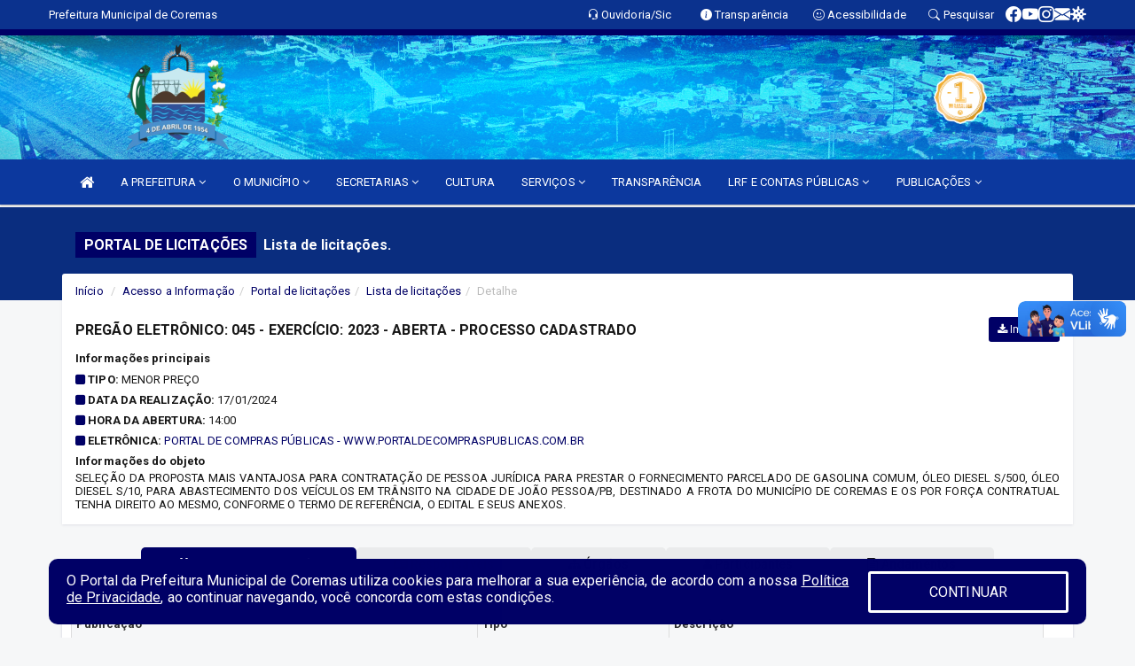

--- FILE ---
content_type: text/html; charset=utf-8
request_url: https://www.google.com/recaptcha/api2/anchor?ar=1&k=6Lfpno0rAAAAAKLuHiMwU8-MdXdGCKY9-FdmjwEF&co=aHR0cHM6Ly9jb3JlbWFzLnBiLmdvdi5icjo0NDM.&hl=pt-BR&v=N67nZn4AqZkNcbeMu4prBgzg&size=normal&anchor-ms=20000&execute-ms=30000&cb=a9irzt3jxdz7
body_size: 49668
content:
<!DOCTYPE HTML><html dir="ltr" lang="pt-BR"><head><meta http-equiv="Content-Type" content="text/html; charset=UTF-8">
<meta http-equiv="X-UA-Compatible" content="IE=edge">
<title>reCAPTCHA</title>
<style type="text/css">
/* cyrillic-ext */
@font-face {
  font-family: 'Roboto';
  font-style: normal;
  font-weight: 400;
  font-stretch: 100%;
  src: url(//fonts.gstatic.com/s/roboto/v48/KFO7CnqEu92Fr1ME7kSn66aGLdTylUAMa3GUBHMdazTgWw.woff2) format('woff2');
  unicode-range: U+0460-052F, U+1C80-1C8A, U+20B4, U+2DE0-2DFF, U+A640-A69F, U+FE2E-FE2F;
}
/* cyrillic */
@font-face {
  font-family: 'Roboto';
  font-style: normal;
  font-weight: 400;
  font-stretch: 100%;
  src: url(//fonts.gstatic.com/s/roboto/v48/KFO7CnqEu92Fr1ME7kSn66aGLdTylUAMa3iUBHMdazTgWw.woff2) format('woff2');
  unicode-range: U+0301, U+0400-045F, U+0490-0491, U+04B0-04B1, U+2116;
}
/* greek-ext */
@font-face {
  font-family: 'Roboto';
  font-style: normal;
  font-weight: 400;
  font-stretch: 100%;
  src: url(//fonts.gstatic.com/s/roboto/v48/KFO7CnqEu92Fr1ME7kSn66aGLdTylUAMa3CUBHMdazTgWw.woff2) format('woff2');
  unicode-range: U+1F00-1FFF;
}
/* greek */
@font-face {
  font-family: 'Roboto';
  font-style: normal;
  font-weight: 400;
  font-stretch: 100%;
  src: url(//fonts.gstatic.com/s/roboto/v48/KFO7CnqEu92Fr1ME7kSn66aGLdTylUAMa3-UBHMdazTgWw.woff2) format('woff2');
  unicode-range: U+0370-0377, U+037A-037F, U+0384-038A, U+038C, U+038E-03A1, U+03A3-03FF;
}
/* math */
@font-face {
  font-family: 'Roboto';
  font-style: normal;
  font-weight: 400;
  font-stretch: 100%;
  src: url(//fonts.gstatic.com/s/roboto/v48/KFO7CnqEu92Fr1ME7kSn66aGLdTylUAMawCUBHMdazTgWw.woff2) format('woff2');
  unicode-range: U+0302-0303, U+0305, U+0307-0308, U+0310, U+0312, U+0315, U+031A, U+0326-0327, U+032C, U+032F-0330, U+0332-0333, U+0338, U+033A, U+0346, U+034D, U+0391-03A1, U+03A3-03A9, U+03B1-03C9, U+03D1, U+03D5-03D6, U+03F0-03F1, U+03F4-03F5, U+2016-2017, U+2034-2038, U+203C, U+2040, U+2043, U+2047, U+2050, U+2057, U+205F, U+2070-2071, U+2074-208E, U+2090-209C, U+20D0-20DC, U+20E1, U+20E5-20EF, U+2100-2112, U+2114-2115, U+2117-2121, U+2123-214F, U+2190, U+2192, U+2194-21AE, U+21B0-21E5, U+21F1-21F2, U+21F4-2211, U+2213-2214, U+2216-22FF, U+2308-230B, U+2310, U+2319, U+231C-2321, U+2336-237A, U+237C, U+2395, U+239B-23B7, U+23D0, U+23DC-23E1, U+2474-2475, U+25AF, U+25B3, U+25B7, U+25BD, U+25C1, U+25CA, U+25CC, U+25FB, U+266D-266F, U+27C0-27FF, U+2900-2AFF, U+2B0E-2B11, U+2B30-2B4C, U+2BFE, U+3030, U+FF5B, U+FF5D, U+1D400-1D7FF, U+1EE00-1EEFF;
}
/* symbols */
@font-face {
  font-family: 'Roboto';
  font-style: normal;
  font-weight: 400;
  font-stretch: 100%;
  src: url(//fonts.gstatic.com/s/roboto/v48/KFO7CnqEu92Fr1ME7kSn66aGLdTylUAMaxKUBHMdazTgWw.woff2) format('woff2');
  unicode-range: U+0001-000C, U+000E-001F, U+007F-009F, U+20DD-20E0, U+20E2-20E4, U+2150-218F, U+2190, U+2192, U+2194-2199, U+21AF, U+21E6-21F0, U+21F3, U+2218-2219, U+2299, U+22C4-22C6, U+2300-243F, U+2440-244A, U+2460-24FF, U+25A0-27BF, U+2800-28FF, U+2921-2922, U+2981, U+29BF, U+29EB, U+2B00-2BFF, U+4DC0-4DFF, U+FFF9-FFFB, U+10140-1018E, U+10190-1019C, U+101A0, U+101D0-101FD, U+102E0-102FB, U+10E60-10E7E, U+1D2C0-1D2D3, U+1D2E0-1D37F, U+1F000-1F0FF, U+1F100-1F1AD, U+1F1E6-1F1FF, U+1F30D-1F30F, U+1F315, U+1F31C, U+1F31E, U+1F320-1F32C, U+1F336, U+1F378, U+1F37D, U+1F382, U+1F393-1F39F, U+1F3A7-1F3A8, U+1F3AC-1F3AF, U+1F3C2, U+1F3C4-1F3C6, U+1F3CA-1F3CE, U+1F3D4-1F3E0, U+1F3ED, U+1F3F1-1F3F3, U+1F3F5-1F3F7, U+1F408, U+1F415, U+1F41F, U+1F426, U+1F43F, U+1F441-1F442, U+1F444, U+1F446-1F449, U+1F44C-1F44E, U+1F453, U+1F46A, U+1F47D, U+1F4A3, U+1F4B0, U+1F4B3, U+1F4B9, U+1F4BB, U+1F4BF, U+1F4C8-1F4CB, U+1F4D6, U+1F4DA, U+1F4DF, U+1F4E3-1F4E6, U+1F4EA-1F4ED, U+1F4F7, U+1F4F9-1F4FB, U+1F4FD-1F4FE, U+1F503, U+1F507-1F50B, U+1F50D, U+1F512-1F513, U+1F53E-1F54A, U+1F54F-1F5FA, U+1F610, U+1F650-1F67F, U+1F687, U+1F68D, U+1F691, U+1F694, U+1F698, U+1F6AD, U+1F6B2, U+1F6B9-1F6BA, U+1F6BC, U+1F6C6-1F6CF, U+1F6D3-1F6D7, U+1F6E0-1F6EA, U+1F6F0-1F6F3, U+1F6F7-1F6FC, U+1F700-1F7FF, U+1F800-1F80B, U+1F810-1F847, U+1F850-1F859, U+1F860-1F887, U+1F890-1F8AD, U+1F8B0-1F8BB, U+1F8C0-1F8C1, U+1F900-1F90B, U+1F93B, U+1F946, U+1F984, U+1F996, U+1F9E9, U+1FA00-1FA6F, U+1FA70-1FA7C, U+1FA80-1FA89, U+1FA8F-1FAC6, U+1FACE-1FADC, U+1FADF-1FAE9, U+1FAF0-1FAF8, U+1FB00-1FBFF;
}
/* vietnamese */
@font-face {
  font-family: 'Roboto';
  font-style: normal;
  font-weight: 400;
  font-stretch: 100%;
  src: url(//fonts.gstatic.com/s/roboto/v48/KFO7CnqEu92Fr1ME7kSn66aGLdTylUAMa3OUBHMdazTgWw.woff2) format('woff2');
  unicode-range: U+0102-0103, U+0110-0111, U+0128-0129, U+0168-0169, U+01A0-01A1, U+01AF-01B0, U+0300-0301, U+0303-0304, U+0308-0309, U+0323, U+0329, U+1EA0-1EF9, U+20AB;
}
/* latin-ext */
@font-face {
  font-family: 'Roboto';
  font-style: normal;
  font-weight: 400;
  font-stretch: 100%;
  src: url(//fonts.gstatic.com/s/roboto/v48/KFO7CnqEu92Fr1ME7kSn66aGLdTylUAMa3KUBHMdazTgWw.woff2) format('woff2');
  unicode-range: U+0100-02BA, U+02BD-02C5, U+02C7-02CC, U+02CE-02D7, U+02DD-02FF, U+0304, U+0308, U+0329, U+1D00-1DBF, U+1E00-1E9F, U+1EF2-1EFF, U+2020, U+20A0-20AB, U+20AD-20C0, U+2113, U+2C60-2C7F, U+A720-A7FF;
}
/* latin */
@font-face {
  font-family: 'Roboto';
  font-style: normal;
  font-weight: 400;
  font-stretch: 100%;
  src: url(//fonts.gstatic.com/s/roboto/v48/KFO7CnqEu92Fr1ME7kSn66aGLdTylUAMa3yUBHMdazQ.woff2) format('woff2');
  unicode-range: U+0000-00FF, U+0131, U+0152-0153, U+02BB-02BC, U+02C6, U+02DA, U+02DC, U+0304, U+0308, U+0329, U+2000-206F, U+20AC, U+2122, U+2191, U+2193, U+2212, U+2215, U+FEFF, U+FFFD;
}
/* cyrillic-ext */
@font-face {
  font-family: 'Roboto';
  font-style: normal;
  font-weight: 500;
  font-stretch: 100%;
  src: url(//fonts.gstatic.com/s/roboto/v48/KFO7CnqEu92Fr1ME7kSn66aGLdTylUAMa3GUBHMdazTgWw.woff2) format('woff2');
  unicode-range: U+0460-052F, U+1C80-1C8A, U+20B4, U+2DE0-2DFF, U+A640-A69F, U+FE2E-FE2F;
}
/* cyrillic */
@font-face {
  font-family: 'Roboto';
  font-style: normal;
  font-weight: 500;
  font-stretch: 100%;
  src: url(//fonts.gstatic.com/s/roboto/v48/KFO7CnqEu92Fr1ME7kSn66aGLdTylUAMa3iUBHMdazTgWw.woff2) format('woff2');
  unicode-range: U+0301, U+0400-045F, U+0490-0491, U+04B0-04B1, U+2116;
}
/* greek-ext */
@font-face {
  font-family: 'Roboto';
  font-style: normal;
  font-weight: 500;
  font-stretch: 100%;
  src: url(//fonts.gstatic.com/s/roboto/v48/KFO7CnqEu92Fr1ME7kSn66aGLdTylUAMa3CUBHMdazTgWw.woff2) format('woff2');
  unicode-range: U+1F00-1FFF;
}
/* greek */
@font-face {
  font-family: 'Roboto';
  font-style: normal;
  font-weight: 500;
  font-stretch: 100%;
  src: url(//fonts.gstatic.com/s/roboto/v48/KFO7CnqEu92Fr1ME7kSn66aGLdTylUAMa3-UBHMdazTgWw.woff2) format('woff2');
  unicode-range: U+0370-0377, U+037A-037F, U+0384-038A, U+038C, U+038E-03A1, U+03A3-03FF;
}
/* math */
@font-face {
  font-family: 'Roboto';
  font-style: normal;
  font-weight: 500;
  font-stretch: 100%;
  src: url(//fonts.gstatic.com/s/roboto/v48/KFO7CnqEu92Fr1ME7kSn66aGLdTylUAMawCUBHMdazTgWw.woff2) format('woff2');
  unicode-range: U+0302-0303, U+0305, U+0307-0308, U+0310, U+0312, U+0315, U+031A, U+0326-0327, U+032C, U+032F-0330, U+0332-0333, U+0338, U+033A, U+0346, U+034D, U+0391-03A1, U+03A3-03A9, U+03B1-03C9, U+03D1, U+03D5-03D6, U+03F0-03F1, U+03F4-03F5, U+2016-2017, U+2034-2038, U+203C, U+2040, U+2043, U+2047, U+2050, U+2057, U+205F, U+2070-2071, U+2074-208E, U+2090-209C, U+20D0-20DC, U+20E1, U+20E5-20EF, U+2100-2112, U+2114-2115, U+2117-2121, U+2123-214F, U+2190, U+2192, U+2194-21AE, U+21B0-21E5, U+21F1-21F2, U+21F4-2211, U+2213-2214, U+2216-22FF, U+2308-230B, U+2310, U+2319, U+231C-2321, U+2336-237A, U+237C, U+2395, U+239B-23B7, U+23D0, U+23DC-23E1, U+2474-2475, U+25AF, U+25B3, U+25B7, U+25BD, U+25C1, U+25CA, U+25CC, U+25FB, U+266D-266F, U+27C0-27FF, U+2900-2AFF, U+2B0E-2B11, U+2B30-2B4C, U+2BFE, U+3030, U+FF5B, U+FF5D, U+1D400-1D7FF, U+1EE00-1EEFF;
}
/* symbols */
@font-face {
  font-family: 'Roboto';
  font-style: normal;
  font-weight: 500;
  font-stretch: 100%;
  src: url(//fonts.gstatic.com/s/roboto/v48/KFO7CnqEu92Fr1ME7kSn66aGLdTylUAMaxKUBHMdazTgWw.woff2) format('woff2');
  unicode-range: U+0001-000C, U+000E-001F, U+007F-009F, U+20DD-20E0, U+20E2-20E4, U+2150-218F, U+2190, U+2192, U+2194-2199, U+21AF, U+21E6-21F0, U+21F3, U+2218-2219, U+2299, U+22C4-22C6, U+2300-243F, U+2440-244A, U+2460-24FF, U+25A0-27BF, U+2800-28FF, U+2921-2922, U+2981, U+29BF, U+29EB, U+2B00-2BFF, U+4DC0-4DFF, U+FFF9-FFFB, U+10140-1018E, U+10190-1019C, U+101A0, U+101D0-101FD, U+102E0-102FB, U+10E60-10E7E, U+1D2C0-1D2D3, U+1D2E0-1D37F, U+1F000-1F0FF, U+1F100-1F1AD, U+1F1E6-1F1FF, U+1F30D-1F30F, U+1F315, U+1F31C, U+1F31E, U+1F320-1F32C, U+1F336, U+1F378, U+1F37D, U+1F382, U+1F393-1F39F, U+1F3A7-1F3A8, U+1F3AC-1F3AF, U+1F3C2, U+1F3C4-1F3C6, U+1F3CA-1F3CE, U+1F3D4-1F3E0, U+1F3ED, U+1F3F1-1F3F3, U+1F3F5-1F3F7, U+1F408, U+1F415, U+1F41F, U+1F426, U+1F43F, U+1F441-1F442, U+1F444, U+1F446-1F449, U+1F44C-1F44E, U+1F453, U+1F46A, U+1F47D, U+1F4A3, U+1F4B0, U+1F4B3, U+1F4B9, U+1F4BB, U+1F4BF, U+1F4C8-1F4CB, U+1F4D6, U+1F4DA, U+1F4DF, U+1F4E3-1F4E6, U+1F4EA-1F4ED, U+1F4F7, U+1F4F9-1F4FB, U+1F4FD-1F4FE, U+1F503, U+1F507-1F50B, U+1F50D, U+1F512-1F513, U+1F53E-1F54A, U+1F54F-1F5FA, U+1F610, U+1F650-1F67F, U+1F687, U+1F68D, U+1F691, U+1F694, U+1F698, U+1F6AD, U+1F6B2, U+1F6B9-1F6BA, U+1F6BC, U+1F6C6-1F6CF, U+1F6D3-1F6D7, U+1F6E0-1F6EA, U+1F6F0-1F6F3, U+1F6F7-1F6FC, U+1F700-1F7FF, U+1F800-1F80B, U+1F810-1F847, U+1F850-1F859, U+1F860-1F887, U+1F890-1F8AD, U+1F8B0-1F8BB, U+1F8C0-1F8C1, U+1F900-1F90B, U+1F93B, U+1F946, U+1F984, U+1F996, U+1F9E9, U+1FA00-1FA6F, U+1FA70-1FA7C, U+1FA80-1FA89, U+1FA8F-1FAC6, U+1FACE-1FADC, U+1FADF-1FAE9, U+1FAF0-1FAF8, U+1FB00-1FBFF;
}
/* vietnamese */
@font-face {
  font-family: 'Roboto';
  font-style: normal;
  font-weight: 500;
  font-stretch: 100%;
  src: url(//fonts.gstatic.com/s/roboto/v48/KFO7CnqEu92Fr1ME7kSn66aGLdTylUAMa3OUBHMdazTgWw.woff2) format('woff2');
  unicode-range: U+0102-0103, U+0110-0111, U+0128-0129, U+0168-0169, U+01A0-01A1, U+01AF-01B0, U+0300-0301, U+0303-0304, U+0308-0309, U+0323, U+0329, U+1EA0-1EF9, U+20AB;
}
/* latin-ext */
@font-face {
  font-family: 'Roboto';
  font-style: normal;
  font-weight: 500;
  font-stretch: 100%;
  src: url(//fonts.gstatic.com/s/roboto/v48/KFO7CnqEu92Fr1ME7kSn66aGLdTylUAMa3KUBHMdazTgWw.woff2) format('woff2');
  unicode-range: U+0100-02BA, U+02BD-02C5, U+02C7-02CC, U+02CE-02D7, U+02DD-02FF, U+0304, U+0308, U+0329, U+1D00-1DBF, U+1E00-1E9F, U+1EF2-1EFF, U+2020, U+20A0-20AB, U+20AD-20C0, U+2113, U+2C60-2C7F, U+A720-A7FF;
}
/* latin */
@font-face {
  font-family: 'Roboto';
  font-style: normal;
  font-weight: 500;
  font-stretch: 100%;
  src: url(//fonts.gstatic.com/s/roboto/v48/KFO7CnqEu92Fr1ME7kSn66aGLdTylUAMa3yUBHMdazQ.woff2) format('woff2');
  unicode-range: U+0000-00FF, U+0131, U+0152-0153, U+02BB-02BC, U+02C6, U+02DA, U+02DC, U+0304, U+0308, U+0329, U+2000-206F, U+20AC, U+2122, U+2191, U+2193, U+2212, U+2215, U+FEFF, U+FFFD;
}
/* cyrillic-ext */
@font-face {
  font-family: 'Roboto';
  font-style: normal;
  font-weight: 900;
  font-stretch: 100%;
  src: url(//fonts.gstatic.com/s/roboto/v48/KFO7CnqEu92Fr1ME7kSn66aGLdTylUAMa3GUBHMdazTgWw.woff2) format('woff2');
  unicode-range: U+0460-052F, U+1C80-1C8A, U+20B4, U+2DE0-2DFF, U+A640-A69F, U+FE2E-FE2F;
}
/* cyrillic */
@font-face {
  font-family: 'Roboto';
  font-style: normal;
  font-weight: 900;
  font-stretch: 100%;
  src: url(//fonts.gstatic.com/s/roboto/v48/KFO7CnqEu92Fr1ME7kSn66aGLdTylUAMa3iUBHMdazTgWw.woff2) format('woff2');
  unicode-range: U+0301, U+0400-045F, U+0490-0491, U+04B0-04B1, U+2116;
}
/* greek-ext */
@font-face {
  font-family: 'Roboto';
  font-style: normal;
  font-weight: 900;
  font-stretch: 100%;
  src: url(//fonts.gstatic.com/s/roboto/v48/KFO7CnqEu92Fr1ME7kSn66aGLdTylUAMa3CUBHMdazTgWw.woff2) format('woff2');
  unicode-range: U+1F00-1FFF;
}
/* greek */
@font-face {
  font-family: 'Roboto';
  font-style: normal;
  font-weight: 900;
  font-stretch: 100%;
  src: url(//fonts.gstatic.com/s/roboto/v48/KFO7CnqEu92Fr1ME7kSn66aGLdTylUAMa3-UBHMdazTgWw.woff2) format('woff2');
  unicode-range: U+0370-0377, U+037A-037F, U+0384-038A, U+038C, U+038E-03A1, U+03A3-03FF;
}
/* math */
@font-face {
  font-family: 'Roboto';
  font-style: normal;
  font-weight: 900;
  font-stretch: 100%;
  src: url(//fonts.gstatic.com/s/roboto/v48/KFO7CnqEu92Fr1ME7kSn66aGLdTylUAMawCUBHMdazTgWw.woff2) format('woff2');
  unicode-range: U+0302-0303, U+0305, U+0307-0308, U+0310, U+0312, U+0315, U+031A, U+0326-0327, U+032C, U+032F-0330, U+0332-0333, U+0338, U+033A, U+0346, U+034D, U+0391-03A1, U+03A3-03A9, U+03B1-03C9, U+03D1, U+03D5-03D6, U+03F0-03F1, U+03F4-03F5, U+2016-2017, U+2034-2038, U+203C, U+2040, U+2043, U+2047, U+2050, U+2057, U+205F, U+2070-2071, U+2074-208E, U+2090-209C, U+20D0-20DC, U+20E1, U+20E5-20EF, U+2100-2112, U+2114-2115, U+2117-2121, U+2123-214F, U+2190, U+2192, U+2194-21AE, U+21B0-21E5, U+21F1-21F2, U+21F4-2211, U+2213-2214, U+2216-22FF, U+2308-230B, U+2310, U+2319, U+231C-2321, U+2336-237A, U+237C, U+2395, U+239B-23B7, U+23D0, U+23DC-23E1, U+2474-2475, U+25AF, U+25B3, U+25B7, U+25BD, U+25C1, U+25CA, U+25CC, U+25FB, U+266D-266F, U+27C0-27FF, U+2900-2AFF, U+2B0E-2B11, U+2B30-2B4C, U+2BFE, U+3030, U+FF5B, U+FF5D, U+1D400-1D7FF, U+1EE00-1EEFF;
}
/* symbols */
@font-face {
  font-family: 'Roboto';
  font-style: normal;
  font-weight: 900;
  font-stretch: 100%;
  src: url(//fonts.gstatic.com/s/roboto/v48/KFO7CnqEu92Fr1ME7kSn66aGLdTylUAMaxKUBHMdazTgWw.woff2) format('woff2');
  unicode-range: U+0001-000C, U+000E-001F, U+007F-009F, U+20DD-20E0, U+20E2-20E4, U+2150-218F, U+2190, U+2192, U+2194-2199, U+21AF, U+21E6-21F0, U+21F3, U+2218-2219, U+2299, U+22C4-22C6, U+2300-243F, U+2440-244A, U+2460-24FF, U+25A0-27BF, U+2800-28FF, U+2921-2922, U+2981, U+29BF, U+29EB, U+2B00-2BFF, U+4DC0-4DFF, U+FFF9-FFFB, U+10140-1018E, U+10190-1019C, U+101A0, U+101D0-101FD, U+102E0-102FB, U+10E60-10E7E, U+1D2C0-1D2D3, U+1D2E0-1D37F, U+1F000-1F0FF, U+1F100-1F1AD, U+1F1E6-1F1FF, U+1F30D-1F30F, U+1F315, U+1F31C, U+1F31E, U+1F320-1F32C, U+1F336, U+1F378, U+1F37D, U+1F382, U+1F393-1F39F, U+1F3A7-1F3A8, U+1F3AC-1F3AF, U+1F3C2, U+1F3C4-1F3C6, U+1F3CA-1F3CE, U+1F3D4-1F3E0, U+1F3ED, U+1F3F1-1F3F3, U+1F3F5-1F3F7, U+1F408, U+1F415, U+1F41F, U+1F426, U+1F43F, U+1F441-1F442, U+1F444, U+1F446-1F449, U+1F44C-1F44E, U+1F453, U+1F46A, U+1F47D, U+1F4A3, U+1F4B0, U+1F4B3, U+1F4B9, U+1F4BB, U+1F4BF, U+1F4C8-1F4CB, U+1F4D6, U+1F4DA, U+1F4DF, U+1F4E3-1F4E6, U+1F4EA-1F4ED, U+1F4F7, U+1F4F9-1F4FB, U+1F4FD-1F4FE, U+1F503, U+1F507-1F50B, U+1F50D, U+1F512-1F513, U+1F53E-1F54A, U+1F54F-1F5FA, U+1F610, U+1F650-1F67F, U+1F687, U+1F68D, U+1F691, U+1F694, U+1F698, U+1F6AD, U+1F6B2, U+1F6B9-1F6BA, U+1F6BC, U+1F6C6-1F6CF, U+1F6D3-1F6D7, U+1F6E0-1F6EA, U+1F6F0-1F6F3, U+1F6F7-1F6FC, U+1F700-1F7FF, U+1F800-1F80B, U+1F810-1F847, U+1F850-1F859, U+1F860-1F887, U+1F890-1F8AD, U+1F8B0-1F8BB, U+1F8C0-1F8C1, U+1F900-1F90B, U+1F93B, U+1F946, U+1F984, U+1F996, U+1F9E9, U+1FA00-1FA6F, U+1FA70-1FA7C, U+1FA80-1FA89, U+1FA8F-1FAC6, U+1FACE-1FADC, U+1FADF-1FAE9, U+1FAF0-1FAF8, U+1FB00-1FBFF;
}
/* vietnamese */
@font-face {
  font-family: 'Roboto';
  font-style: normal;
  font-weight: 900;
  font-stretch: 100%;
  src: url(//fonts.gstatic.com/s/roboto/v48/KFO7CnqEu92Fr1ME7kSn66aGLdTylUAMa3OUBHMdazTgWw.woff2) format('woff2');
  unicode-range: U+0102-0103, U+0110-0111, U+0128-0129, U+0168-0169, U+01A0-01A1, U+01AF-01B0, U+0300-0301, U+0303-0304, U+0308-0309, U+0323, U+0329, U+1EA0-1EF9, U+20AB;
}
/* latin-ext */
@font-face {
  font-family: 'Roboto';
  font-style: normal;
  font-weight: 900;
  font-stretch: 100%;
  src: url(//fonts.gstatic.com/s/roboto/v48/KFO7CnqEu92Fr1ME7kSn66aGLdTylUAMa3KUBHMdazTgWw.woff2) format('woff2');
  unicode-range: U+0100-02BA, U+02BD-02C5, U+02C7-02CC, U+02CE-02D7, U+02DD-02FF, U+0304, U+0308, U+0329, U+1D00-1DBF, U+1E00-1E9F, U+1EF2-1EFF, U+2020, U+20A0-20AB, U+20AD-20C0, U+2113, U+2C60-2C7F, U+A720-A7FF;
}
/* latin */
@font-face {
  font-family: 'Roboto';
  font-style: normal;
  font-weight: 900;
  font-stretch: 100%;
  src: url(//fonts.gstatic.com/s/roboto/v48/KFO7CnqEu92Fr1ME7kSn66aGLdTylUAMa3yUBHMdazQ.woff2) format('woff2');
  unicode-range: U+0000-00FF, U+0131, U+0152-0153, U+02BB-02BC, U+02C6, U+02DA, U+02DC, U+0304, U+0308, U+0329, U+2000-206F, U+20AC, U+2122, U+2191, U+2193, U+2212, U+2215, U+FEFF, U+FFFD;
}

</style>
<link rel="stylesheet" type="text/css" href="https://www.gstatic.com/recaptcha/releases/N67nZn4AqZkNcbeMu4prBgzg/styles__ltr.css">
<script nonce="QwgvkbTUN0sSFGi8Gmlm5g" type="text/javascript">window['__recaptcha_api'] = 'https://www.google.com/recaptcha/api2/';</script>
<script type="text/javascript" src="https://www.gstatic.com/recaptcha/releases/N67nZn4AqZkNcbeMu4prBgzg/recaptcha__pt_br.js" nonce="QwgvkbTUN0sSFGi8Gmlm5g">
      
    </script></head>
<body><div id="rc-anchor-alert" class="rc-anchor-alert"></div>
<input type="hidden" id="recaptcha-token" value="[base64]">
<script type="text/javascript" nonce="QwgvkbTUN0sSFGi8Gmlm5g">
      recaptcha.anchor.Main.init("[\x22ainput\x22,[\x22bgdata\x22,\x22\x22,\[base64]/[base64]/[base64]/ZyhXLGgpOnEoW04sMjEsbF0sVywwKSxoKSxmYWxzZSxmYWxzZSl9Y2F0Y2goayl7RygzNTgsVyk/[base64]/[base64]/[base64]/[base64]/[base64]/[base64]/[base64]/bmV3IEJbT10oRFswXSk6dz09Mj9uZXcgQltPXShEWzBdLERbMV0pOnc9PTM/bmV3IEJbT10oRFswXSxEWzFdLERbMl0pOnc9PTQ/[base64]/[base64]/[base64]/[base64]/[base64]\\u003d\x22,\[base64]\\u003d\\u003d\x22,\x22w6A5LcOhTW8RwoXCm8Kzw7pJwoxTwqfCm8K5a8O/GsOnGsK5DsKsw5ksOi3DsXLDocOHwpY7f8OBf8KNKxTDp8Kqwp45wqPCgxTDh0fCksKVw7dtw7AGScKSwoTDnsO9K8K5YsOTwobDjWAPw6hVXSBKwqo7wr40wqs9bTACwrjClDoMdsKCwoddw6rDqi/CrxxQT2PDj3/ChMOLwrB5wrHCgBjDjsO9wrnCgcOZRjpWwqLCg8OhX8Ojw73Dhx/Co3PCisKdw6zDosKNOEPDhH/ClXPDrsK8EsOkVlpIWEsJwofChQlfw67DucO4fcOhw4jDmFdsw5lHbcK3wo0qIjxCETLCq0fCm11jfsOJw7Z0QcOewp4gZDbCjWMxw6TDusKGF8KHS8KZE8O9wobCicKuw59QwpBDWcOveHXDv1Nkw57DmS/Doisiw5wJE8Ozwo9swrnDl8O6wq5sewYGwozCkMOeY0vCmcKXT8Kkw6Iiw5I2DcOaFcO0IsKww6wbVsO2ABPCjmMPeEQ7w5TDh04dwqrDtMKUc8KFe8OjwrXDsMOFJW3Dm8OCAmc5w73CiMO2PcK4M2/DgMKuXzPCr8Kvwrh9w4JgwqvDn8KDZWlpJMObQkHCtFl/HcKRGgDCs8KGwoJYez3Cvn/[base64]/El95w603Mk8zw4vDlVfDtCXCpsKtw6YXAmfDpsKKOcO4wrNKA2LDtcKVLMKTw5PCt8OPQsKJKC0SQcOjACwCwpHCscKTHcOhw54AKMKTDVMrdHRIwq5+WcKkw7XCmELCmCjDrWgawqrCgsOTw7DCqsOUUsKYSwwYwqQ0w7MTYcKFw51POCdmw7NDbW43LsOGw5/CscOxecO2wrHDsgTDlDLCoC7CqAFQWMK0w48lwpQdw4AawqBjwqfCoy7Dv0xvMzplUjjDpMOdX8OCaXfCucKjw5RsPQkxIsOjwpsgJWQ/wpoUJcKnwrgjGgPCskPCrcKRw7lmVcKLAcOlwoLCpMKgwrMnGcK+b8Oxb8K6w6kEUsOfCxkuHMKMLBzDhMOMw7VTNMOfIijDlsKPwpjDo8KtwpF4cn1oFxgkwpHCo3M2w54BakfDrDvDisKuMsOAw5rDiwRbbHnCgGPDhGfDv8OXGMK8w4DDuDDCjy/DoMOZX14kZMOqCcOgQVMCJiF5wqnCpkRgw7fCssK4wpsuw5TCncKWw7ozH30NKcOsw5jDhz9hNMObQx4MLDoowoEBFMKSwo3DqjJpFWcwKsOOwq0ywrYqwpfDgcOdw5s4ZsOwQsO5KwnDg8OEw6BNZcOuClhMasOxAwPDjH0yw4kKHcOBQcOCwqx/TAw5ZsK5PQjDvzFebD3CiAHCmxNFc8OJw6XCmMKGcAdFwqsXwoZJw7dGBCYhwpsGwrjCoA7Dq8KHBmc1PMOnPB0GwqllIHF/M3spXTMzIsKnZcOjQsOvKRTCkxvDqFprwoo/[base64]/DvsOEc8KOw47DhsOKa8KeWTvDuRrCvGENw7LCvcOdb3TCksOkZcOBw50Cw4DCqXwWwoxFG3wLwr3DrzzCtcOAGsOuw47DhsO8wqDCigTCg8K0YMOqwpwdw7vDj8KRw7jCncKwS8KMRWN/bcKVMQ7DigbDuMKDGcKKwqDDiMOMFAApwq/[base64]/F8KiY8KHwpsTw6LCoE5/V8OjesOPai0Tw5XDp1BKwqMIJMK1dMOLM0zDnE0pPsOqwqHCniXCjcOzb8Osdlk5C1Qkw41wDjzDhE4Zw7rDtU7Cs1lyFQXDvyLDr8Ovw70ew5/[base64]/Ds8OKOcOxw4tawogXOMOwwonDmcOKEQfCjzcrQTrDqx9Qwpwiw4PCmEYcGGLCrRs3HsKPZk5Pw6V9PjBUwr/[base64]/woXDjcOlwqnCm1tWwp/[base64]/CkmzDniTCnsKGw78vwoA9w7PDh8KBw7FzSsOIwp7DpMOXGCPCgGbDgcKmwrAuw7FUw5k/OGfCpXRdw6wTcDzCg8OQA8OcdEzCmEssNsO4wqMbUjwZEcOywpXCuyUHw5XDmcKow7XCn8O+BRYFPsKswobClMOnchnCisOYw5HCkg/Cj8OSw6TDpcK2wr5VbTvCsMK+AsOLSA3CtMK3wq/CiTJywpbDulUvwqLCjQMWwq/CusKrwopYw6Ufw6rDq8KCR8OHwrPDqitBw7McwrU4w6jDscKhwoI1w68wVcK/EX/DtUfDpMK7w70VwrtDw4Fjw5tMVCxzJcKPNMK9wro8NkHDiS7Dr8OFVyE2DMKyRHl2w5wpw7TDmcO9wpLCpcKrCsKUZ8OnS2zDpcKULcK0w77DmsKBNcOLw6bDhEPCvXzCvjDDiAQfHcKeIcO8dzPDl8K/Cn8rwp/CiDLCjDoOwq/DhsOPwpUgwrLDq8OLKcK8Z8KFAsOYwqMtOCPCp3pYfBzCm8OZegVGHsKdwocxwoI1U8O6w7dJw69awplNRMO0PMKiw7tUaCl9wo0zwp/CrcOBesO+ZRbCs8OEw4B7w7zDksKAQMOEw4PDvcOowqghw7DDt8OeF1TDpk4swq7Dr8OpY3F9X8OtKW7CoMKswoh/wrbDksOkwrY0woHDuFd8wrB2wqYdwrQacBTDiWbCl07CgVHClcO2dFPCkG0LZcKIfBfCmsO8w6gxH1tPV3V/HsOlw7/Dt8OeAW/DpRwODzcyWWbCoB5VWTFhQAoTD8KLKGPDksOoN8K/wrbDk8K+IW4PSwDCosOtV8KGw5XDhG3DvV3Du8O/wpbCvyxVHsK3wrTCij/[base64]/[base64]/Di29qO30uw5TCl2TChzHDrDQWfA/DoCvDhlhhTgkFwrbDhMObUEDDqGZ5EgpKV8K5wrXDsXZ0w4EPw58xw5EDwpLCv8KKcA/DusKYwpgowrnDh3Umw4VoC1QMbUjCgWrCvAULw6U1BsO6Awx0w5TCscOWwovCvCIBHMOvw7BLfE4owrzCmcKrwqnDnMOZw7/Ci8Oxw5nDlsKbSTFCwr3CkDhrfiPDmsOiOMO9w5fDr8O0w4hyw6rCh8OvwqXCv8OKXWLCoSwpw5nCrnjCrGPDgsOZw5cvZsKuf8K2LHPCugcWw47ClcOSwqF8w6fCj8KLwp/DthBNAMOmwofCvsKVw71hY8OmfW/CosK7NGbDu8K3acKke2R6Hl8Cw4p6e2VAasONYsKww5zCvsKmwoUNR8KbEsKcKWUMD8KEw47DpnjDvF/Cs2zCgl9GI8KhWsO+w599w5MLwr9JbjrCv8KCXwvDj8KETsK4w49hwrh4G8Kgw5nCtMO3wrbCiyfDt8Kgw7TCrMKObGnCnHYXVMKUwpzDkcKwwodGVwc/ERbCnA9bwqbCq2wgw7/[base64]/eV1gAC9Pw5JnezTDkngnwozDvsKRT3khccKQNsKjFFRewqfCvE5ZTQpjPcKowrHDvjpuwqxewr57R0zClw/DrsKBFsKNw4fDm8KGwrHChsOnCBHDqcKxXW/DnsOcw7Ztw5fCjcK9wrYjRMO9wqtfwr90woLDkSAgw611YMOewogSNMOsw7DCt8O9w5s3wr3CiMOKX8Kfw7VVwoHCoHwDf8KGw71yw5vDtSbCt2PCtmowwrYMZH7DiinDsiAAwq3Ds8KRaQVew79FJhnClsOQw4TChT3DjjzDvB/Cm8OHwo5nw7Yww73CjnDDusK/[base64]/WAHDh2t0fcOIwofChMOWw6vDncOSw6tcw4jDgcKdwrJTw63DlMKwwpnClcOZBR5iw63Dk8Odw63Dn38ZGCwzw7TDvcOfR0LDtljCo8OTD0LDvsObbsKaw7jDscO7w6bDgcKOw5hWwpArwodjwp/[base64]/Chl7CvcKdFFXDs8O7LQJRUEMDIMK1wr7Dp1PCgsOtw7XDkk/DhcK8TjDChD1QwrI8w6hFwqjDjcKJwqw7R8KuXyjDgSjCjinDhRjDg3low7HDm8KwZyo+w7JaR8Ovwqh3e8ONGDskRsOLcMOrZMOAw4PCsXrCtAs2DcOQZiXCqMObw4XDg01Dw694NcO7M8OYwqXDgBlRw4zDo359w73CqcK+w7HDuMO/[base64]/DjcKDwrp8wqfClcOqwrjDkzfDtMOfw5LCmQR0woHCpgvCkMKQEy5OWgDDgMKPcHjDkcOQwqIAwo3DiU8Rw5R2w5PDgyTClMODw4/CrsOmNcOND8ONK8OHPsKGw4l1ZsOyw5jDuTV/d8OoMsKZQMOjb8ODJS/Cp8KkwrMGdhvCqQbDsMOMw5HCuxEPwot9wqzDqD7CvVR2wrTCsMKQw5nDkmEiw69mT8K8IcOtwotVSsKUBEUAw7bCvSnDvMK/wqI9A8KoHyUSw4wOwpkJPRDDlQE4w5gdw6RIw7vCoV7Dol9Lw4/[base64]/CpQDDuMOpw4IewpA5w6dOw7IOwqrDssOnw5nChcOxKsKsw692w4zDvA4DdMOVLMKkw5DDi8KLwo/DvcKhRsKRwq3CuilEw6B4wrttJQjCrHfChwNYZm4Rw51dZMOxaMK0wq1tC8KONcOldwULwq3CpcKuw7HDtWbCuT/Dl25fw4hMwrpUwqfCkwBqwp/CvjM7BMKXwpNcwo/Cp8Kzw4c2wqoAKMK2QmjDuHNbHcKaKjEKwrLCvcOtTcO4KmEVw50FQ8KWM8OFw4g0wqfDtcOTDBBDw4w4wpfDvxbCncOCLsO+PjnDtsOZwr1ew6NBw5LDlmDDsxtfw7AiA3zDvzoEHsOhwrjDkQgAw7/CssKBRk93w4/DrsO1w7/DtsKZDyZ2w4wPwoLCiWEkRjDCgAXDocOGw7XCqxxVfsKaD8Ovw5vDlX3CiAHCocKgHAsgw79FSHbDp8KUCcO6wqrDqRHCo8Oiw41/cWVdwp/Ci8OWwrMVw6PDk13CghHDoUsRw4LDj8ObwozDqMOHwrDDujYqw7ZsbsKECzfCtzTCvhc2wrpze3MYBcOvwp8WWAgYaVjDtAvCgcKlN8KXSWDCsBsWw6xZw4zCt19Nw7o2TBjDgcKywrx0wr/[base64]/FcOCC8KaTRBze8O8CwgEwp5Rw4gff8KUUsO+wrvChl7CnAwYOMKlwq/Dlj8JY8K8NsO1L3Fgw7/DncOdOUHDpsKBw4UZQ3PDr8K3w7oPccKcbAHCnloowopywqvCkcOAe8OTw7HCr8K1woLClEpcw7bCnsKOOz7DqsONw7lYdMK4HgVDf8K4W8Kqwp/Dm0tyZcOqZsOew7vCtiPCjsOcUMOFADnCtcKjfcKow4gvASAUacOAIMOZw4jDpMKPwrtBK8KwWcKAwrtpwr/DqsOBFRPDhE4ww4xLVHpXw4/CizvCt8ODPEczwrhdJHzDvcKtwpLCncOQwoLCocKPwpbDsiY+wrTCrEnCnMKjwpcAeA/[base64]/w58ww5TDvSAuwpLCgQjChEfCncO/[base64]/w7PCqcK+woBGCsKqc8O1w5/[base64]/P8OVw6TDicKIBFzCqsOpXsKQwpEgwobDu8KWUUnDm2YBw5bDoBcYQ8K/Y39Bw7DCkcOow77DmsKGOFTCl2AuJ8OBUsKWNcKBwpFkBQ7Co8OUw5jDpMK7wpPCt8KHwrYKAsKJw5DDl8OSJxrCmMKjVMO5w5dRwpTClMK3wqxZEcO/SMKpwqVRwrXCo8KmV1zDl8KVw4PDiXQpwrIZccKUwrtkXXLDi8KTPEgDw6jCmkRGwpLDmEzCsC3Dk0HCtit2w7zDlcKowq/DqcOawqULa8OWSsOrVsKnTEfCgcKDCRk8w5fDiGRlw7kGICEJG2AIw5rCosOZwr/CvsKfwrZXwp8zTDE/[base64]/[base64]/[base64]/w57DnxEEw4IHwqUJZn1rehwYwqjDg3XCnmXCjw/DojLDjWjDsizDkcO1w5wdDFPCn3ZTAMOTwrEiwqbDp8Kawoc5w501KcKcMcKUwqJYCsKYwprCqsK3w7VRw4Bbw7R4wrJMAsO/[base64]/DlcOsw6zDjjAJVMOgXyDCiMO0FcKZUnHCgMOawpo+EcOvaMKsw5MGbMO8ccKewqsew45dw7TDscOswpjCiRXDl8K1w55+GcOuHMKYQ8KKdUvDsMO2a1JpXAhaw49GwpHDtcO/wp06w67ClgQNw7zChcKDwpDCjcOxw6PCqsK+D8OfDMKIYTwbSsOgaMKBDsKqwqYnwohjXSoPWsKyw60ZRcOAw5vDucO1w5sNIw7Cv8OHIMOcwqzDrE3ChShMwr8dwqNwwpgUBcO4a8Kfw5o7TmHDhmvCg1/CgcO+SRI9FA85wqjDtktHcsOewrxSw6U7wpXDmxjCs8OPLMKcXMKzDsO2wrAOwqsvT2MlEkVawp8Kw6cQw7w7cRzDjsKqesK5w51DwofCucKcw67CkkhLwqzCq8KRDcKGwqvCocKaJXvDiF7Dm8KGwpXDoMKURcOzMjrCqcKNwp/DmEbCtcORPQ7CksK+XmMiw4Qcw6vDj27DjU7DusO2w5U4JXHDsnfDncK8ZMKaf8K7UsORQC3Dh2BCwpxfJcOoRh93XhRBwobCssK9FC/Dq8Ogw6fDjsOoUF8ddRLDocKoaMOGWz0qW1tcwrvCuR4ww4jDrMOdQSYtw4/DscKDwrlswpUlw4PChUhLw7MAGhZsw7XCv8Ktw5TCtmnDtQxBNMKZLMOiwrbDhMOGw5MJQlBRZT0TZ8KHZ8KzLsKWJAfCjsKERcKDKMK6woDCg0HCkBwsOB0Dw5HDs8OQEyXCpcKZA3nCnsKGSwLDuwjDplDDrQzCnsKKw4cHw6DCnmFBUn7DjsOOWsKBwr9SVn/[base64]/CjSHDgcK7w5Rvwo3DssK2cMKlJ8KHMj9+w7sIJXfDtMKgJGZcw7zCtMKpYcOqZjDCgWnChRMrSMKiSsOUZ8OYJcOtBsOBE8Kiw5TCjDPDtgPDk8KcPxnCk1nCpMOpXcO6w4TCjcO9w4VOwq/CgWskQnjCmsKxwoXDhAnDt8OvwoofIsK9LMOTfsObw6Btw7/ClW3DskbDoy7Dj1vCmEjDsMO1w7Frw4TCu8KfwqJjw6UUwrwhwr8jw4HDosKxKArDjDjCsBrCocOpJ8OSecOCV8OdacOIOsKjbyljHCfCscKLKsOzwq0kCxofI8OuwpdBLcOzAsObCMKzwqTDi8OrwogxZMOWMiPCrD3DmxHCrX/CqUJDwospY10oacKJwqbDgULDnnYpw4rCm0fDpcOMTMKYwrVswrzDpMKfwr8MwprCj8Kaw7BPw4l0wqbDh8OGw6fCuxPDggjCq8O1b37CuMKYF8KqwoXDoljDg8Kkw6xMNcKAwrUNK8OtbsKrwq44MsKWwqnDv8KvRnLClG/DuhwcwpYKSXtuMDLDm1bCkcOQVAphw4FDwpNYw7nDh8K8w5IJKMOZwq5HwqkZwrfCpzDDq2rCl8K4w5DDmWrCrcOawrjCnivCqMONSMKzEB3CvR7Di0XDpsOuO1hfwp3DtcKpw7BeUFBiw4nDuCTDhcKXVGfCn8Ocw5HCkMKiwpnCuMO1wrs6wq3CgG/CuCfDvm3Dv8KzJTTDtcKiH8KuY8O+DXR4w5/CnR7DmQ0Bwp3CocO5wphXBcKiOzdHDMKrw7s7wrjCmMO3JcKJfjdKwqHDuz/CqloqGRnDucOuwqtMwoR6worChEnCl8OmXMOPwq4FMcO4A8Khw73Du3MNC8OdTmDCqw7DpRQCYsO1wqzDkG8saMKywopiEcOGZTjCsMORPMKEQ8OaT3vCq8OpPsK/HUMvO1nDlMKCe8K4wolcJVNFwpouY8Khw4fDi8OmJcKAwqtbdl/DsXjCvFVIC8K/L8Odw67Dng7DgMKxPMKOK0LCpMO9J0EfZz/[base64]/CusKZLifDpwZTwrfDkcO2wp/DisKcwpJRwqMXN2I3BcOAw4PDqk3CmUFefRbCucOxIcONw6vCj8O0w6vCu8KBw5PClw56wrhYHMKEQcObw5vCtX4wwokYYcKcAcO/[base64]/DkgVjEk9vw5XChMOWYcO/[base64]/w5ZLMhI/w6jDp8Onw7LDlcKAAnvDpWXCtsOfZgITD3HDlsKHJcOZVhtPNBg8FVbDkMOoMl4nDVJ+wobDpyHDosKXw41cw6HCohoDwrIIwq19V2/Dp8O6DcOuwqrCm8KMccK/fMOrPg1bPi9APhl/wovCkkvCulkrOi/DusKGMUfDuMKmY3HClTwjU8KrcQXDmMK6w77DsV5McsKVecO1wpguwq/[base64]/PgF0CcK+enjCq8KXw7DDikUVw73CucOPSGsiwpkCd8K4ZMKGTB3Cv8KZw6QdOEnDmsONBcKvwo0+wpHDhifCihzDlCNWw78GwqnDrcOSwpEyCFTDisKGwqfDuwhTw4rDgMKIR8KkwoLDuQ7DrsOIwpbCi8KZwq3DjcOSwpvDlFfDtMOTw4N2QB50wr3CpcOsw4/DjwceFDbCg1Z/QsKZAMOFw4zDisKDw7RJwrluEMOAMQ/CtCfCrnDCisKQNsOCw6RhLMOJQsO5wqLCm8O0G8OQZ8KVw7PDpW5oCMKSSxTCtwDDn1DDg2QEw7UMR37DusKDw5/Dp8Opf8KXHsKPOsKSaMKYR0xjwpFeaVAWw5/Ck8OLFGbDtMKOTMK2wpIgwqZyBsKTwofCv8KhOcOLQyvDt8KVBip7SVbCg28Sw6sowrbDqcKFeMKcZMKuw4x7wrwOWWlOARDDusOfwp3DocK7Zh1DLMObRT0Uw6MpLzEhRMKUWsODfRfChmPDlxxqwpnDpU7DlwzDrngtw7sOaSMfUsKPeMKJaDtBZGR/HMOTw6nDkSXDicKUw5fDu07DtMKswocxXH7CpsKmV8KYfkJhw7dKwojCmsKCwpHCrcKowqJqUsOdw6R+dsOmHWpldV7CtnvClyPDtsKGwqrCicKOwo7CigcaM8OqXBLDiMKzwrcsBzPCmFHDjgDDocKuwoDDu8O4w6tjL0/CvQrCpQZFF8K+wofDhjXConvCjzk2QcOQwohzGgRMbMKUw4YLwrvCtcOww7otwrPDnAxlwqjCvg/[base64]/[base64]/[base64]/DgMK0XMKewrnDizvChC4SHsOIBxrCpGPClkA9WUnCtMKMwphJw4ROd8OVQSvCpcO+w4LDn8O7Z23DgcOswqlZwrhzEkdKGcO6eQtTw7DCo8O/Ex8bXFh5J8KQDsOYTgnCpj4oRsKwFsOFdx8Yw4rDvMK5QcOEw4RdVkvDpCNXZkLDqsO7w47DuwfDhgPDrGTCs8OyFhtse8KkcAtpwrsYwrvCtMOAPMKaOsK5ARhowrDCv11QIsKZw7TCpcOaI8KHw7vClMOPX31aA8OfPcObw7nCk03CksK2YW/CmsOcZx/DnsOLajgcwrBlwp99woHCjnTCqsO4w7sWJcKUG8O7bcKhGcOXH8O/[base64]/Cv3t/[base64]/Cmm7CiRQpw4vDrE5mwpbDncKKwpvCg8KCRcODwoTCskvCtBTCgm9/[base64]/Cl8KbwrYNXVXCpMKnwpdRwrk3HcOaV8KSw7rDowkiTcOANsKvw7zDn8OySjhLw6DDgh/DgjDCrwp4NEo+NjbDsMO0FSQSwo/DqmHCpWTDpsK8wpnCisKxTRDDjwDCoDEySlPCqQHCkhTDv8OALz3Dg8K7w4zDi3ZUw6F/w6TDkRzCvcKwQcOKw7DDssK5wrjCkghxw4bDqQNrw6nDtsOfwozDhFhvwr3CtGLCo8KzcsKBwp7CphI3wo1TQ0nCtsKtwqEEwoVAWE59w6rDimR/[base64]/Cv8OjwoAdWMOCUi5hPcOUYsKGNxxgCSTCpyzDrsOsw7rCsxFXwrwFUlE9wow0wqFSwrzCpk/CkXFlw7saT0XCg8KTwoPCtcO9L2x3SMK5OHcOwqlmNMKRdMOVXMO7wrA/w6TDosKGw5l/w6BwYsKmwpfConXDgj1Kw5/Cg8OIFcKywqFuMXTChgDCo8KiOcOxIMKZCAHCvUIYKsK7wqfClMOXwpRTw5jCpcKlAsO4IWxFJsKOFjZJXX7Dm8Kxw7IowpzDlCLDqMOGW8Kww59YZsKLw4jCgsK+YjTDjEPCicOhXsOWw47DsSXCsgZVMMOOMMOIwpLDkTLCh8KBwoPClsOWwo4YFmXCgMKZFzI/Q8KYw64bw7w5w7LCiUodwqoGwpzCoRdqYX4BXXnCgcOzXMKwdBsGwq5DR8OwwqUBZsKvwr4Gw47DjEgMXsKnE3N3M8O/bWrCrl3CosOiLCLCmwEpwq1XCwFFw4fDllDDq3l8KmMiw5nDkC5GwptGwqp0w55qBcKQw7nDo1TDmMOUw7nDjcK1w59GCsOEwrc0w5wKwpklX8OmIsK2w4zChsKww7nDpznCoMK+w7/DmcK/w4dyJG0Lwp/DkFHDrMKJZidzWcObEAERw63Cm8Ovw7bDpGpDwrAlwoFMwrbCu8O9HWQ0woHDkMO2WMKAw71cFz3CgcOZFDA9w519X8OvwpzDhD/Cr1DCmsOePRPDoMOmwrfDl8O8bF/CoMOPw5oNQ0PCncKOwpNQwoHDkw19UlzDuizCusO2agXCjsOaHF54OsO+LcKHBsO4woUdw5fCtDdzP8KIE8OpB8K/EcO/QzvCq1LCk3bDn8KOAsOtOMKswqZ+d8KCRcO0wrY8wokOBU0MUcOEcwPChMK+wrvDosOOw6HCu8OgOsK7acKIXsKeN8OGwrRHwo3CpC/CsXsqV3TCr8KtO0DDvXMbW2PDlE4LwpFNCcKhSWzCoCplwpoUwqzCpi/[base64]/[base64]/[base64]/XDjDsDDCnMKIIMKUw6TCjFRGOsObw50DLcKFISPChm1WHjVVIEXDs8Onw73DocOZwpLCu8OYBsOHVHZGw7zDgnoWwpkWbsOibWPCrsOrwprCp8ObwpPDgcOSPcKEMcO1w63CsxLCj8KSw59TYm1Owo7Dn8OEb8OfN8KaBcK3wo8SCGY0bRp6YW/DkCjCm3/CicKEwoHCiUbDusO0esKNZcOdPjYJwp4PGE0rwpYVwpXCp8KnwoJ/axjDvMOqwrvCiW3DkcOHwpwVeMOOwo1AF8OiVGLDuiF3wr1wR0zDohPDjSrCqsK3G8KEBVbDgMO9wqvClGprw4jDl8O2wobCusOfc8O9KW9/PsKJw4E3LRjCu2PCkXzDr8OBI0J8wrljZgNFecK/w4/ClsOTZQrCvxYvXC4PZ2rDtX1VAR7Dsg/Drgt4GGTCpsOdwqDDrcKBwpfCkTcQw4XCjcKhwrQ/[base64]/DiCvDr8KeTcKAw7Ekwqwzw6fCu8Opw6PCgibClMKwacOrwrPDrsKqM8KXw7YSwrgzw6tiDsKzwo9kwqkaY23CsVzDncO/UsOPw7bDnlLCsCpRbFLDg8K5w6zDvcO+w6TCkcKUwqvCqD/DgmliwopSw6XDrcKwwp3Dq8ORw5fCuTfDpcKeMHpnMg5Ww5jCpBXDtMKoL8KlW8OAwoHDjcOTEMO5w7TCn2/[base64]/CjMK4F0/Dj8KdwprDsRwUw6lAw5Uhw6JQEyt/w4bDhMKHdCJ8w4l0TS5Ef8KrNcOFwodNKF7Dp8ObJ0rCnmRlHsO5GTfCkcOFDcOsTyJFHRHDtsOnHHJIw5vDoS/CssObfjXDncKUU2tIw5QAwok/w6lXw5VHUMOEF23Dr8OHEsOiI0ZFwrHDsVTCicOvw74Ew4oBXMKsw7Fiw6ANwqLDkcKzwocMPEUtw5/DvcK1XcKvXA/DgQJ0woLDnsKxwqoVURhnw63Cu8OrbzABworDoMKiAMOFw5rDsSJ8XWDCrMOzL8Kyw4PCpznChMOgwqTCpsOOXQJwZsKBwrEywq/CsMKXwozCtRvDkcKtwqwRdMONwpV4WsK3wrxvCcKBUsKDw75RZsKrH8OtwqTDmT8dw4VdwqUBwq0EBsOew5ZTw4Y0w4hHw6jCjcO3w759HXrCmMKIw6IaFcKKw5ozw78Qwq/[base64]/w6hzw65LTRA0R8Ksw7Z4w78dworCjwZEwq3CkGICw77CmTUzAyI2d1tJbCdRw6UYf8KKbMOyIRHDpFjCv8KKw4AXVDvDq0VmwrfCksKDwp7DlcKfw5/[base64]/Cg8OUwoDCq8KCUsKPw4PDn3ITHsKZwp1MwqnCkcKyHTHCrsK/w7HChyBaw6jCnxdtwo8iIcKkw6cgAsO3T8KQJMO+CcOiw7rDoTLCmcO4VFMwPX/Di8OCQMKtKnw3aUMNw4B4wrF1MMOtw4w6dTd7JMOMbcO9w5/[base64]/[base64]/cxcibHEJU8OVTUgzXcOCw6ADfxHDmXHCuSQnfyIfwrrCisK1EMKUw7NWQ8K6w7MbKB7CkUjDo1lcwo0ww7fCtwzCrcKPw4/DoAfCjm7CuRkhAsOUL8KIwolgEirDkMKqb8KEwqfCoUwmw4vClMOqXTNVwrIZe8KQw5ldwoHDsgTDqVfDgC/[base64]/PwMJEj/[base64]/w6XCjMOkIMOnw7M+w5IJa0PCm8KsZcKPw7bDqcOewodBw53ClsOydVtKwqzDhMO7wplyw5jDvsKhw6sMwpTDs1jDvmMoGERfw402wrbCgU3CrRHCskJBUmEmYMOEPcK/wonCtinDtS/CusOnO3F/e8OPcgcgw645YHcewoprwo7Cq8K5w6XDoMOXfTVSw7XCoMOZw7drJ8O4OxDCrsOPw4wVwqYBQH3DssOSJRR2ASvDlCHCti4ww7gNwqQ8KsONw59bUMOPwooZWsOBwpdJCgkGaVZ9wpbCuSEQdHjClX8QI8KQVig3NEdLdA52IMOOw6bCvsKsw5New4ccVcKiM8O0wo9/wrvDlsK7DQItCQbDjcOdw4ltZcOEwqzCq0lVw5zDmBHCkMKiMcKLw6BBD040CCZAwplgSw/[base64]/[base64]/CoAvDi8Opwo3Ch2xOdjYhwp86wosQw4nCs1LDq8KNwq/DsxoRKTwQwo03Awo4IBfCn8OMBcOqOEh0IznDisKZAVfDp8ONaHHDpsO4DcO1wo89wpxfUFHCjMKLwqbCmMOsw6HDv8Kkw47ClcOewozCtMKXFcOtfT3DnUzCrcOAW8K/w6wCSiJyGDDCvi0HaSfCowouwq8WYFFJCsKswp3DrMOcwpbCv2TDgiTCmz9QZcOSPMKSwopVME/[base64]/DoER/FiJvLcK4GSDClMKIfDp+wrDCi8Ocw64NPVvCrHvCmcO/EsK7WSXCkwZiw78uEl/DuMOUX8KgBkN9OsK8Em8Mwokzw5/DgMKFRw7Cq1ZYw6HDoMOvwrUFwqvDmsKAwqTDlUXDuH4Uwq7ChsKlwrJGBjp9w519wptgw7XChCtdf3rChxnDjDd3e1wxNcKrXmkJw5hXcQdYdSHDim4AwpnDhsKUw4EyRBXDl1J+wpAFw5/CqTteUcKCYzB+wrZjEsO0w5E0w6DCj0M8wrnDg8OBHAHDsgvDp1NswpEOCcKFw54pwobCvsOzwpHCnzRaZ8OPeMOYDgHDhCDDrcKNwqNFQsOLw6k/bsOVw5hCw7h0I8KKH0DDkVHCu8O8PzMnw7s+ASXCoiZkwo/CscO9HsKIGcOhfcKPw4jCmcKQwoRbw4tZeS7DplBAaG1tw4dAXsO9wpwYwpfCk0IVecKOYg9EA8OXwqLDuH1Rwo9aclHDrzfDhArCvlnCocKaWMKRw7MUNRJBw6ZWw45mwrI0QHfCiMO/[base64]/d8KoHEgUBsKKCwlFwoQNwqV6f8K4w6bCnMKaWMOPw6zDpkZ5NXfCvUnDp8KHTmvDrMOGej1gHMOCwoYtNmjDsEbCtRbDi8KdMHLCrsOIwpQIDBhAM1nDuQnCmMO/CRFaw7dWfzrDrcKkwpR8w5slIMK4w5QEworCr8Opw5w1OF55ZTXDtsK7DT/CocKAw5HCusK4w74TLMOWWG5ydwfDq8O/w6ptLVHClcKSwq1yQzNhwqkwOFjDlwjCq1U9w67DuGHClMKCG8KGw70Cw5cQeiAGBwF6w7PDvj9kw4nCnzrCqAVkTzXCssOgRVPCk8O1ZMOkwp5ZwqHCsmlvwrwWw7NEw5XCq8OGMU/CiMKhw5fDtB/DhsO/w7nDpcKHecK/[base64]/ClGjCkyQow7dcw6bCvsOmw53CumQMwo3DtF3CvcKjw687wrfCjWDCszZoaWoIFS3CnMOvwpJ9wqLDvwjDmMORwqAjw43DlsKIPMK6MsK9NSTCjGwAw7bCrsOxwq3Dm8OzWMOZAzhZwotXAkjDr8OOwrJuw6zDmW/CuEPCj8OVZMOBw7kcwpZ4fUvDrG/DuApVXxHCry/Cp8KzRBHDvVwnwpPCksOMw73CmGxpw7hXEU7CmXdpw7vDpcOyL8O9SDI1NGfCuyrCtMO4woDDqsOowpLDscOswo1iwrTCgcO/XEEzwpNNwqTDp3LDkMO5w498X8OOw4ISEsKMw4l9w4IseXrDjcKNHsOqecOHwqXDi8KJwqNeViICw4rDuDlcZkvDmMOvEQ8ywqfDkcKOw7EAD8K3b1NhRMOBCMOgwpnCpsKJLMKyw5vDkcK4Z8K/FsOPSXcfw6kVZjgQQsOUfFVycDHCkMK4w6MWdGpuIcKjw4vCgg8jMhscJcK8w5/Cn8OGw7jDlMKiIsOhw4nDm8K7a3zCmsO9w5rCgsKOwqBKZMOKwrzCpmHDrRfDhcOfw7fDvUnDrW8UNBs2w40gcsOfKMKswp5Yw4AXwqnCiMOnw4U3w7PDvFsCwrA/[base64]/eC5pw4HClsKlYGwqwoh0w5crw67DtjvDvlnDk8KqQCjCoTnCpcKtKcKCw4wocMO2JjvDlsODw4bDuk7CqXPDrWFNwq/CkUvCssO5csOWU2RYHm3CssK7wqR/w69fw5BIw4nDicKnasKfc8KAwq9ZayV2bsOVSl8nwqs5Pk8iwocTw7FlSxwVMgpNwqPDiSbDnW/Cu8OCwrVgw7bCmhDDncOlYFPDgG1WwpfCsSN1SQnDpxNhw6rDkkUkw43ClcKsw5DCuSvCsSjCmVRSYxAIw7TDtiFCwp3DgsOqwq7DiAIrwqEgSBPChQIbw6XDsMOsLhzCn8O0Pz3CoyPDr8OGw7LCtMOzwrfDu8OdC13ChsKmYTNxIsOHwo/DgWdPWEo7NMKQP8KHMUzCgGLDpcOaeR/Dh8KdO8OiJsKtwpoyW8OZbsOOBmJRP8Ksw75aSBfDncO4D8KZDsOVQjLDkcOdw5rCssOYLXjDqjZww4Yxw7XDnMKGw7NhwrVJw5LClMOpwrEww78cw4sBw4/CjsKGwpXDsx/CjMOmORzDrnzDo0TDqCLCisKbTsK/BMOpw7DCt8KSS0rCt8Oqw5BiaX3CqcOKY8ONC8OGfMOTfU7CiVfDvgbDsXAvKnNERXkuw6g5w5zCnC3DjMKtUDMROzjDgMKFw78yw7lLTxnCoMOswpPDgMOAw7zChDDCvcOlw6M9w6bDucKow7o0Pw/DrMKxQcKBFcKyScKFM8K1SMKkdxlxUhTCkm3CqsOsakrCq8Klw6rCtMOSw73DvT/[base64]/wrTCuBXCjMKIZMKlaT3DkcOydEJ2wpLDmcKDZ1fCvD8/wpXDkXs+D2p6BWJDwqNvVTNew6vCuCRLU03DhlfCoMOcwrlow5zDosOCNcO+woU/wo3Cqh9uwrLDjGvDjBRdw6Vrw58LT8Kab8OydcKjwopAw7jDvls+wpLDghlBw4szw45fDsKKw4cNGMKhNcKrwrUSMsKUDzDCrAjCosKIw5x/IMKtwpvDiVzDqcKYN8OYF8KYwoIPDCVZw6ZMw63Cq8Omwq8Bw6FsFzQZAyzDscKnSsKFwrjCksK9w4MKwrwBLsKGO2rCvMKnwp/[base64]/EkLCr1t5G8K3TG0WNsOdEMK0E1TCvCfDk8KAdEJWwqp/w6QnRMK3w6nCmcOeeDvDkMKIw6wew5kDwrhUY0XCpcOjwqg6wpPDiSXDvQ7DocOOJMKqYS15ewhQwrfDpDQiwp7DkMKWw57CtB9pCRTCn8K9I8Kbw6dfW38fQsK6NMOtHyp5dFTDvcO6dXJVwqB/wpEdNcKMw7rDtMOMC8OYw5wCbsOqw7vCpWjDkg54HGxPdMO5w5Mfw7RPS2tBw6PDgUHCv8OCDMO8BA3CvsK5wowbwo0cJcOIJ0/Clm/CjMO/wpwNW8KkemE3w6DCqsOMw7dow5zDkMKecsODDx9+wqpwGVwAwrJvwr3DizbCiyzCgcKEwp7DvMKdRWjDgsKeDn5Kw7vChx0DwqQdbSNcw4PCgMOHw7fDi8K2f8KQwpLCtsO4XMOWQMOvBcOywq8RUMOpFMKxDMOdIGHCq1bCqmnCucOlDBnCp8OiaFHDtMO9SsKDVcK/I8O7wp/DiirDpsOiwqw5E8K4K8KFGkVRQcOnw5nCrcKtw74ewrDCrTnCncOBOSLDnMKeJgE/[base64]/CksKLw5gZw4rCg8KcwpNXZxXCmz/[base64]/DhsKHRMOGwohVw4rCsnkHQS8TLicwIHvDosOKwq8AYjXDp8KQI13CgVBpw7LDjcKmwoDClsK5aBohLEt/bHMwXAvDkMOcZFc0wqHDvFbDssO0MyNcwpAYw4hVwqHCl8OTw4BJRgdWF8O9bCccw44cWsKPB0TClMOPw5UXwr7CpsOgNsKKwr/[base64]/[base64]/CvXUtw6IiVms3w4DCtMKewrVVw4bDk0JUw6/DnBJmcsOET8OYw5XCimsGwoLCtC5VIn/[base64]/CkFAxSyrDrgzCosK2IXkHw7Jpw65WMsOsa2BKw4XDmcK0w5sqw5/DhDvCvcOdCSlmZSwbwok2RMKhwrnDpEE2wqPCrm0BJTXDksO9w7vCusOMwoYQwrfDoSlUwp/Cg8ODF8KBwpM5wpjChAfDosOGAAlENMKywqc3Zm1Ow44nN2INFsO8KcOqw5/Du8OBTgohF2cyOMK+w7lFwqJGZC3CnSQpw5/Dq0BUw7kFw4zCslsWW3rChcO4w6RuLsOQwrLCi2vDlsOXwo7DoMOhaMOfw7bCimw2wqRscMKYw4jDvMKcPVEMw5PDmlPClcORRQrDnsOHw7HDk8OcwofDrxbDi8OOwpA\\u003d\x22],null,[\x22conf\x22,null,\x226Lfpno0rAAAAAKLuHiMwU8-MdXdGCKY9-FdmjwEF\x22,0,null,null,null,1,[21,125,63,73,95,87,41,43,42,83,102,105,109,121],[7059694,517],0,null,null,null,null,0,null,0,1,700,1,null,0,\[base64]/76lBhnEnQkZiJDzAxnryhAZr/MRGQ\\u003d\\u003d\x22,0,0,null,null,1,null,0,0,null,null,null,0],\x22https://coremas.pb.gov.br:443\x22,null,[1,1,1],null,null,null,0,3600,[\x22https://www.google.com/intl/pt-BR/policies/privacy/\x22,\x22https://www.google.com/intl/pt-BR/policies/terms/\x22],\x22fzPt3eXAz18QkMamAJO4VTMlWzK6NigPylnb6PCQ9A8\\u003d\x22,0,0,null,1,1769610047020,0,1,[149,90,239],null,[139,142,123,13,234],\x22RC-JR0EN_VE6KXfLA\x22,null,null,null,null,null,\x220dAFcWeA7qmSGh_yB4bPLZChTw8qGqKcMYxPhysrtWzItHhL6tEiWDVUqQfxeOodZyu46cNw701sM2UI3uopOb-NW9kxSlmrpSwA\x22,1769692846934]");
    </script></body></html>